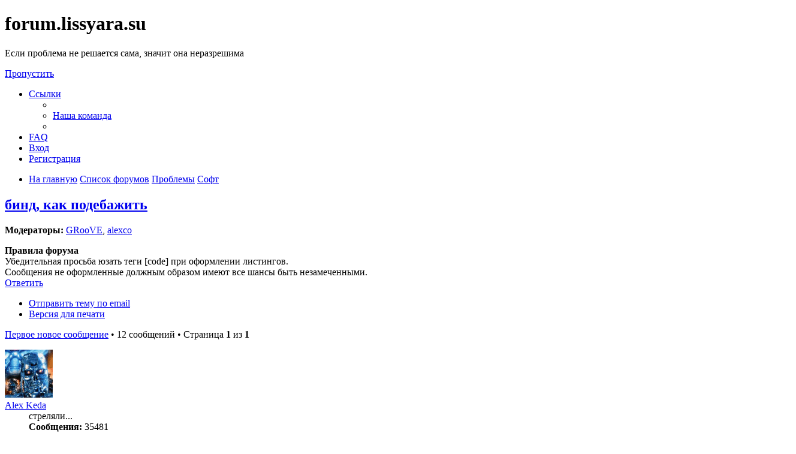

--- FILE ---
content_type: text/html; charset=UTF-8
request_url: https://forum.lissyara.su/soft-f3/bind-kak-podebajit-t31691.html
body_size: 12045
content:
<!DOCTYPE html>
<html dir="ltr" lang="ru">
<head>
<meta charset="utf-8" />
<meta http-equiv="X-UA-Compatible" content="IE=edge">
<meta name="viewport" content="width=device-width, initial-scale=1" />

<title>бинд, как подебажить - forum.lissyara.su</title>


	<link rel="canonical" href="https://forum.lissyara.su/soft-f3/bind-kak-podebajit-t31691.html">

<!--
	phpBB style name: prosilver
	Based on style:   prosilver (this is the default phpBB3 style)
	Original author:  Tom Beddard ( http://www.subBlue.com/ )
	Modified by:
-->

<link href="./../assets/css/font-awesome.min.css?assets_version=37" rel="stylesheet">
<link href="./../styles/prosilver/theme/stylesheet.css?assets_version=37" rel="stylesheet">
<link href="./../styles/prosilver/theme/ru/stylesheet.css?assets_version=37" rel="stylesheet">




<!--[if lte IE 9]>
	<link href="./../styles/prosilver/theme/tweaks.css?assets_version=37" rel="stylesheet">
<![endif]-->

		
<link href="./../ext/boardtools/quickreply/styles/all/theme/quickreply_main.css?assets_version=37" rel="stylesheet" type="text/css" media="screen" />
<link href="./../ext/boardtools/quickreply/styles/all/theme/quickreply.css?assets_version=37" rel="stylesheet" type="text/css" media="screen" />
<link href="./../ext/boardtools/quickreply/vendor/fortawesome/font-awesome/css/font-awesome.min.css" rel="stylesheet" type="text/css" media="screen" />
<link href="./../ext/david63/sitelogo/styles/prosilver/theme/site_logo_common.css?assets_version=37" rel="stylesheet" type="text/css" media="screen" />
<link href="./../ext/vipaka/navbar/styles/all/theme/phpbb.css?assets_version=37" rel="stylesheet" type="text/css" media="screen" />



</head>
<body id="phpbb" class="nojs notouch section-viewtopic/soft-f3/bind-kak-podebajit-t31691.html ltr ">


<div id="wrap" class="wrap">
	<a id="top" class="top-anchor" accesskey="t"></a>
	<div id="page-header">
		<div class="headerbar" role="banner">
					<div class="inner">

			<div id="site-description" class="site-description">
				<a id="logo" class="logo" href="http://www.lissyara.su/" title="На главную"><span class="site_logo"></span></a>
				<h1>forum.lissyara.su</h1>
				<p> Если проблема не решается сама, значит она неразрешима</p>
				<p class="skiplink"><a href="#start_here">Пропустить</a></p>
			</div>

									
			</div>
					</div>
				<div class="navbar" role="navigation">
	<div class="inner">

	<ul id="nav-main" class="nav-main linklist" role="menubar">

		<li id="quick-links" class="quick-links dropdown-container responsive-menu hidden" data-skip-responsive="true">
			<a href="#" class="dropdown-trigger">
				<i class="icon fa-bars fa-fw" aria-hidden="true"></i><span>Ссылки</span>
			</a>
			<div class="dropdown">
				<div class="pointer"><div class="pointer-inner"></div></div>
				<ul class="dropdown-contents" role="menu">
					
					
											<li class="separator"></li>
																			<li>
								<a href="./../memberlist.php?mode=team&amp;sid=01ea46e485c520a9fd096fb7a04ed187" role="menuitem">
									<i class="icon fa-shield fa-fw" aria-hidden="true"></i><span>Наша команда</span>
								</a>
							</li>
																<li class="separator"></li>

									</ul>
			</div>
		</li>

				<li data-skip-responsive="true">
			<a href="/help/faq?sid=01ea46e485c520a9fd096fb7a04ed187" rel="help" title="Часто задаваемые вопросы" role="menuitem">
				<i class="icon fa-question-circle fa-fw" aria-hidden="true"></i><span>FAQ</span>
			</a>
		</li>
						
			<li class="rightside"  data-skip-responsive="true">
			<a href="./../ucp.php?mode=login&amp;sid=01ea46e485c520a9fd096fb7a04ed187" title="Вход" accesskey="x" role="menuitem">
				<i class="icon fa-power-off fa-fw" aria-hidden="true"></i><span>Вход</span>
			</a>
		</li>
					<li class="rightside" data-skip-responsive="true">
				<a href="./../ucp.php?mode=register&amp;sid=01ea46e485c520a9fd096fb7a04ed187" role="menuitem">
					<i class="icon fa-pencil-square-o  fa-fw" aria-hidden="true"></i><span>Регистрация</span>
				</a>
			</li>
						</ul>

	<ul id="nav-breadcrumbs" class="nav-breadcrumbs linklist navlinks" role="menubar">
						<li class="breadcrumbs">
							<span class="crumb"  itemtype="http://data-vocabulary.org/Breadcrumb" itemscope=""><a href="http://www.lissyara.su/" itemprop="url" data-navbar-reference="home"><i class="icon fa-home fa-fw" aria-hidden="true"></i><span itemprop="title">На главную</span></a></span>
										<span class="crumb"  itemtype="http://data-vocabulary.org/Breadcrumb" itemscope=""><a href="./../index.php?sid=01ea46e485c520a9fd096fb7a04ed187" itemprop="url" accesskey="h" data-navbar-reference="index"><span itemprop="title">Список форумов</span></a></span>

											<span class="crumb"  itemtype="http://data-vocabulary.org/Breadcrumb" itemscope="" data-forum-id="22"><a href="./../problemy-f22/?sid=01ea46e485c520a9fd096fb7a04ed187" itemprop="url"><span itemprop="title">Проблемы</span></a></span>
															<span class="crumb"  itemtype="http://data-vocabulary.org/Breadcrumb" itemscope="" data-forum-id="3"><a href="./../soft-f3/?sid=01ea46e485c520a9fd096fb7a04ed187" itemprop="url"><span itemprop="title">Софт</span></a></span>
												</li>
		
			</ul>

	</div>
</div>
	</div>

	  <div id="menu_bar" style="background: ; font-family: ;">
    <ul class="top_menu" id="top_menu_nav">
	
    	    </ul>
  </div>

	<a id="start_here" class="anchor"></a>
	<div id="page-body" class="page-body" role="main">
		
		
<h2 class="topic-title"><a href="./../soft-f3/bind-kak-podebajit-t31691.html?sid=01ea46e485c520a9fd096fb7a04ed187">бинд, как подебажить</a></h2>
<!-- NOTE: remove the style="display: none" when you want to have the forum description on the topic body -->
<div style="display: none !important;">Проблемы с установкой, настройкой и работой системных и сетевых программ.<br /></div>
<p>
	<strong>Модераторы:</strong> <a href="./../memberlist.php?mode=viewprofile&amp;u=10641&amp;sid=01ea46e485c520a9fd096fb7a04ed187" class="username">GRooVE</a>, <a href="./../memberlist.php?mode=viewprofile&amp;u=8321&amp;sid=01ea46e485c520a9fd096fb7a04ed187" class="username">alexco</a>
</p>

	<div class="rules">
		<div class="inner">

					<strong>Правила форума</strong><br />
			Убедительная просьба юзать теги [code] при оформлении листингов.<br>
Сообщения не оформленные должным образом имеют все шансы быть незамеченными.
		
		</div>
	</div>

<div class="action-bar bar-top">
	
			<a href="./../posting.php?mode=reply&amp;f=3&amp;t=31691&amp;sid=01ea46e485c520a9fd096fb7a04ed187" class="button" title="Ответить">
							<span>Ответить</span> <i class="icon fa-reply fa-fw" aria-hidden="true"></i>
					</a>
	
			<div class="dropdown-container dropdown-button-control topic-tools">
		<span title="Управление темой" class="button button-secondary dropdown-trigger dropdown-select">
			<i class="icon fa-wrench fa-fw" aria-hidden="true"></i>
			<span class="caret"><i class="icon fa-sort-down fa-fw" aria-hidden="true"></i></span>
		</span>
		<div class="dropdown">
			<div class="pointer"><div class="pointer-inner"></div></div>
			<ul class="dropdown-contents">
																								<li>
					<a href="./../memberlist.php?mode=email&amp;t=31691&amp;sid=01ea46e485c520a9fd096fb7a04ed187" title="Отправить тему по email">
						<i class="icon fa-envelope-o fa-fw" aria-hidden="true"></i><span>Отправить тему по email</span>
					</a>
				</li>
												<li>
					<a href="../viewtopic.php?f=3&amp;t=31691&amp;sid=01ea46e485c520a9fd096fb7a04ed187&amp;view=print" title="Версия для печати" accesskey="p">
						<i class="icon fa-print fa-fw" aria-hidden="true"></i><span>Версия для печати</span>
					</a>
				</li>
											</ul>
		</div>
	</div>
	
	
			<div class="pagination">
			<a href="#unread" class="mark">Первое новое сообщение</a> &bull; 12 сообщений
							&bull; Страница <strong>1</strong> из <strong>1</strong>
					</div>
		</div>




	<div id="qr_posts">
<div class="post-container">
			<a id="unread" class="anchor"></a>
		<div id="p286196" class="post has-profile bg2 unreadpost">
		<div class="inner">

		<dl class="postprofile" id="profile286196">
			<dt class="has-profile-rank has-avatar">
				<div class="avatar-container">
																<a href="./../memberlist.php?mode=viewprofile&amp;u=2&amp;sid=01ea46e485c520a9fd096fb7a04ed187" class="avatar"><img class="avatar" src="https://forum.lissyara.su/images/avatars/gallery/kino_heroes/admin_pic.gif" width="80" height="80" alt="Аватара пользователя" /></a>														</div>
								<a href="./../memberlist.php?mode=viewprofile&amp;u=2&amp;sid=01ea46e485c520a9fd096fb7a04ed187" class="username">Alex Keda</a>							</dt>

						<dd class="profile-rank">стреляли...</dd>			
		<dd class="profile-posts"><strong>Сообщения:</strong> 35481</dd>		<dd class="profile-joined"><strong>Зарегистрирован:</strong> 2004-10-18 14:25:19</dd>		
		
																					<dd class="profile-custom-field profile-phpbb_location"><strong>Откуда:</strong> Made in USSR</dd>
							
							<dd class="profile-contact">
				<strong>Контактная информация:</strong>
				<div class="dropdown-container dropdown-left">
					<a href="#" class="dropdown-trigger" title="Контактная информация пользователя Alex Keda">
						<i class="icon fa-commenting-o fa-fw icon-lg" aria-hidden="true"></i><span class="sr-only">Контактная информация пользователя Alex Keda</span>
					</a>
					<div class="dropdown">
						<div class="pointer"><div class="pointer-inner"></div></div>
						<div class="dropdown-contents contact-icons">
																																								<div>
																	<a href="https://www.icq.com/people/273616648/" title="ICQ">
										<span class="contact-icon phpbb_icq-icon">ICQ</span>
									</a>
																																																<a href="http://www.lissyara.su/" title="Сайт" class="last-cell">
										<span class="contact-icon phpbb_website-icon">Сайт</span>
									</a>
																	</div>
																					</div>
					</div>
				</div>
			</dd>
				
		</dl>

		<div class="postbody">
						<div id="post_content286196">

						<h3 class="first"><a href="#p286196">бинд, как подебажить</a></h3>

													<ul class="post-buttons">
																										<li>
							<a href="/post/286196/report?sid=01ea46e485c520a9fd096fb7a04ed187" title="Пожаловаться на это сообщение" class="button button-icon-only">
								<i class="icon fa-exclamation fa-fw" aria-hidden="true"></i><span class="sr-only">Пожаловаться на это сообщение</span>
							</a>
						</li>
																										<li>
							<a href="./../posting.php?mode=quote&amp;f=3&amp;p=286196&amp;sid=01ea46e485c520a9fd096fb7a04ed187" title="Ответить с цитатой" class="button button-icon-only">
								<i class="icon fa-quote-left fa-fw" aria-hidden="true"></i><span class="sr-only">Цитата</span>
							</a>
						</li>
														</ul>
							
						<p class="author">
									<a class="unread" href="./../soft-f3/bind-kak-podebajit-t31691.html?sid=01ea46e485c520a9fd096fb7a04ed187#p286196" title="Непрочитанное сообщение">
						<i class="icon fa-file fa-fw icon-red icon-md" aria-hidden="true"></i><span class="sr-only">Непрочитанное сообщение</span>
					</a>
								<span class="responsive-hide"> <strong><a href="./../memberlist.php?mode=viewprofile&amp;u=2&amp;sid=01ea46e485c520a9fd096fb7a04ed187" class="username">Alex Keda</a></strong> &raquo; </span>2011-03-04 22:20:59
			</p>
			
			
			
			<div class="content">собсно, ситуация дурацкая.<br>
имею несколько мастер серверов с идентичными конфигами, и, один слейв<br>
тока зоны разные храняться.<br>
дык, один нормально работает - зону обновляешь, он на слейв шлёт нотифай<br>
остальные - не шлют =(<br>
но в логи, сволочи, честно пишут что послали!<br>
полдня бился пока не разглядел в tcpdump что они вообще никуда не шлют когда зона обновилась =((</div>

			
									
									<div id="sig286196" class="signature">Убей их всех! Бог потом рассортирует...</div>
						</div>

		</div>

				<div class="back2top">
						<a href="#top" class="top" title="Вернуться к началу">
				<i class="icon fa-chevron-circle-up fa-fw icon-gray" aria-hidden="true"></i>
				<span class="sr-only">Вернуться к началу</span>
			</a>
					</div>
		
		</div>
	</div>

	<hr class="divider" />
	<pre id="qr_author_p286196" style="display: none;" data-id="2">Alex Keda</pre>
</div><!-- /.post-container -->


                	<div class="post-container">
		<div id="p386341" class="post has-profile bg1 unreadpost online">
			<div class="inner">
			<span class="corners-top">
				<span>
				</span>
			</span>
			<dl class="postprofile" id="profile0000">
				<dt class="has-profile-rank has-avatar">
					<div class="avatar-container">
						<a href="https://www.host-food.ru/" onclick="window.location.href='https://www.host-food.ru/p/58476/'; return false;" class="avatar"><img class="avatar" src="https://www.host-food.ru/images/host-food-ru-avarar.jpg" alt="Хостинговая компания Host-Food.ru" width="80" height="80"></a>
					</div>
					<strong><a class="username" href="https://www.host-food.ru/" onclick="window.location.href='https://www.host-food.ru/p/58476/'; return false;">Хостинг HostFood.ru</a></strong>
				</dt>
				<dd>&nbsp;</dd>
			</dl>

			<div class="postbody">
				<h3><a href="https://www.host-food.ru/" onclick="window.location.href='https://www.host-food.ru/p/58476/'; return false;">Услуги хостинговой компании Host-Food.ru</a></h3>
				<p class="author"><a href="https://www.host-food.ru/" onclick="window.location.href='https://www.host-food.ru/p/58476/'; return false;"><strong>Хостинг HostFood.ru</strong></a></p>
				<div class="content" style="text-align: left;">
					Тарифы на хостинг в России, от 12 рублей: <a href="https://www.host-food.ru/tariffs/hosting/" onclick="window.location.href='https://www.host-food.ru/p/58476/tariffs/hosting/'; return false;">https://www.host-food.ru/tariffs/hosting/</a><br />
					Тарифы на виртуальные сервера (VPS/VDS/KVM) в РФ, от 189 руб.: <a href="https://www.host-food.ru/tariffs/virtualny-server-vps/" onclick="window.location.href='https://www.host-food.ru/p/58476/tariffs/virtualny-server-vps/'; return false;">https://www.host-food.ru/tariffs/virtualny-server-vps/</a><br />
					Выделенные сервера, Россия, Москва, от 2000 рублей (HP Proliant G5, Intel Xeon E5430 (2.66GHz, Quad-Core, 12Mb), 8Gb RAM, 2x300Gb SAS HDD, P400i, 512Mb, BBU):<br />
					<a href="https://www.host-food.ru/tariffs/vydelennyi-server-ds/" onclick="window.location.href='https://www.host-food.ru/p/58476/tariffs/vydelennyi-server-ds/'; return false;">https://www.host-food.ru/tariffs/vydelennyi-server-ds/</a><br />
					Недорогие домены в популярных зонах: <a href="https://www.host-food.ru/domains/" onclick="window.location.href='https://www.host-food.ru/p/58476/domains/'; return false;">https://www.host-food.ru/domains/</a><br />
				</div>
			</div>

						<div class="back2top">
								<a href="#top" class="top" title="Вернуться к началу">
					<i class="icon fa-chevron-circle-up fa-fw icon-gray" aria-hidden="true"></i>
					<span class="sr-only">Вернуться к началу</span>
				</a>
							</div>

						<span class="corners-bottom"><span></span></span></div>
		</div>
	</div>
	</div>
	<hr class="divider" />
		

	<div class="post-container">
		<div id="p286197" class="post has-profile bg1 unreadpost">
		<div class="inner">

		<dl class="postprofile" id="profile286197">
			<dt class="has-profile-rank no-avatar">
				<div class="avatar-container">
																			</div>
								<strong><span class="username">Гость</span></strong>							</dt>

						<dd class="profile-rank">проходил мимо</dd>			
						
		
						
						
		</dl>

		<div class="postbody">
						<div id="post_content286197">

						<h3 ><a href="#p286197">Re: бинд, как подебажить</a></h3>

													<ul class="post-buttons">
																										<li>
							<a href="/post/286197/report?sid=01ea46e485c520a9fd096fb7a04ed187" title="Пожаловаться на это сообщение" class="button button-icon-only">
								<i class="icon fa-exclamation fa-fw" aria-hidden="true"></i><span class="sr-only">Пожаловаться на это сообщение</span>
							</a>
						</li>
																										<li>
							<a href="./../posting.php?mode=quote&amp;f=3&amp;p=286197&amp;sid=01ea46e485c520a9fd096fb7a04ed187" title="Ответить с цитатой" class="button button-icon-only">
								<i class="icon fa-quote-left fa-fw" aria-hidden="true"></i><span class="sr-only">Цитата</span>
							</a>
						</li>
														</ul>
							
						<p class="author">
									<a class="unread" href="./../soft-f3/bind-kak-podebajit-t31691.html?sid=01ea46e485c520a9fd096fb7a04ed187#p286197" title="Непрочитанное сообщение">
						<i class="icon fa-file fa-fw icon-red icon-md" aria-hidden="true"></i><span class="sr-only">Непрочитанное сообщение</span>
					</a>
								<span class="responsive-hide"> <strong><span class="username">Гость</span></strong> &raquo; </span>2011-03-04 22:26:06
			</p>
			
			
			
			<div class="content">ну осталось только версии биндов сравнить))</div>

			
									
									
						</div>

		</div>

				<div class="back2top">
						<a href="#top" class="top" title="Вернуться к началу">
				<i class="icon fa-chevron-circle-up fa-fw icon-gray" aria-hidden="true"></i>
				<span class="sr-only">Вернуться к началу</span>
			</a>
					</div>
		
		</div>
	</div>

	<hr class="divider" />
	<pre id="qr_author_p286197" style="display: none;" data-id="1">Гость</pre>
</div><!-- /.post-container -->


                	

	<div class="post-container">
		<div id="p286198" class="post has-profile bg2 unreadpost">
		<div class="inner">

		<dl class="postprofile" id="profile286198">
			<dt class="has-profile-rank has-avatar">
				<div class="avatar-container">
																<a href="./../memberlist.php?mode=viewprofile&amp;u=2&amp;sid=01ea46e485c520a9fd096fb7a04ed187" class="avatar"><img class="avatar" src="https://forum.lissyara.su/images/avatars/gallery/kino_heroes/admin_pic.gif" width="80" height="80" alt="Аватара пользователя" /></a>														</div>
								<a href="./../memberlist.php?mode=viewprofile&amp;u=2&amp;sid=01ea46e485c520a9fd096fb7a04ed187" class="username">Alex Keda</a>							</dt>

						<dd class="profile-rank">стреляли...</dd>			
		<dd class="profile-posts"><strong>Сообщения:</strong> 35481</dd>		<dd class="profile-joined"><strong>Зарегистрирован:</strong> 2004-10-18 14:25:19</dd>		
		
																					<dd class="profile-custom-field profile-phpbb_location"><strong>Откуда:</strong> Made in USSR</dd>
							
							<dd class="profile-contact">
				<strong>Контактная информация:</strong>
				<div class="dropdown-container dropdown-left">
					<a href="#" class="dropdown-trigger" title="Контактная информация пользователя Alex Keda">
						<i class="icon fa-commenting-o fa-fw icon-lg" aria-hidden="true"></i><span class="sr-only">Контактная информация пользователя Alex Keda</span>
					</a>
					<div class="dropdown">
						<div class="pointer"><div class="pointer-inner"></div></div>
						<div class="dropdown-contents contact-icons">
																																								<div>
																	<a href="https://www.icq.com/people/273616648/" title="ICQ">
										<span class="contact-icon phpbb_icq-icon">ICQ</span>
									</a>
																																																<a href="http://www.lissyara.su/" title="Сайт" class="last-cell">
										<span class="contact-icon phpbb_website-icon">Сайт</span>
									</a>
																	</div>
																					</div>
					</div>
				</div>
			</dd>
				
		</dl>

		<div class="postbody">
						<div id="post_content286198">

						<h3 ><a href="#p286198">Re: бинд, как подебажить</a></h3>

													<ul class="post-buttons">
																										<li>
							<a href="/post/286198/report?sid=01ea46e485c520a9fd096fb7a04ed187" title="Пожаловаться на это сообщение" class="button button-icon-only">
								<i class="icon fa-exclamation fa-fw" aria-hidden="true"></i><span class="sr-only">Пожаловаться на это сообщение</span>
							</a>
						</li>
																										<li>
							<a href="./../posting.php?mode=quote&amp;f=3&amp;p=286198&amp;sid=01ea46e485c520a9fd096fb7a04ed187" title="Ответить с цитатой" class="button button-icon-only">
								<i class="icon fa-quote-left fa-fw" aria-hidden="true"></i><span class="sr-only">Цитата</span>
							</a>
						</li>
														</ul>
							
						<p class="author">
									<a class="unread" href="./../soft-f3/bind-kak-podebajit-t31691.html?sid=01ea46e485c520a9fd096fb7a04ed187#p286198" title="Непрочитанное сообщение">
						<i class="icon fa-file fa-fw icon-red icon-md" aria-hidden="true"></i><span class="sr-only">Непрочитанное сообщение</span>
					</a>
								<span class="responsive-hide"> <strong><a href="./../memberlist.php?mode=viewprofile&amp;u=2&amp;sid=01ea46e485c520a9fd096fb7a04ed187" class="username">Alex Keda</a></strong> &raquo; </span>2011-03-04 22:41:27
			</p>
			
			
			
			<div class="content">из системы выросли <img class="smilies" src="./../images/smilies/smile.gif" width="20" height="24" alt="=)" title="Smile"><br>
и разные есть, и одинаковые есть...<br>
там везде фря 8.1-rc2, 8.1, 8.2-rc2, 8.2<br>
работает на одном из 8.1</div>

			
									
									<div id="sig286198" class="signature">Убей их всех! Бог потом рассортирует...</div>
						</div>

		</div>

				<div class="back2top">
						<a href="#top" class="top" title="Вернуться к началу">
				<i class="icon fa-chevron-circle-up fa-fw icon-gray" aria-hidden="true"></i>
				<span class="sr-only">Вернуться к началу</span>
			</a>
					</div>
		
		</div>
	</div>

	<hr class="divider" />
	<pre id="qr_author_p286198" style="display: none;" data-id="2">Alex Keda</pre>
</div><!-- /.post-container -->


                	

	<div class="post-container">
		<div id="p286201" class="post has-profile bg1 unreadpost">
		<div class="inner">

		<dl class="postprofile" id="profile286201">
			<dt class="has-profile-rank has-avatar">
				<div class="avatar-container">
																<a href="./../memberlist.php?mode=viewprofile&amp;u=2&amp;sid=01ea46e485c520a9fd096fb7a04ed187" class="avatar"><img class="avatar" src="https://forum.lissyara.su/images/avatars/gallery/kino_heroes/admin_pic.gif" width="80" height="80" alt="Аватара пользователя" /></a>														</div>
								<a href="./../memberlist.php?mode=viewprofile&amp;u=2&amp;sid=01ea46e485c520a9fd096fb7a04ed187" class="username">Alex Keda</a>							</dt>

						<dd class="profile-rank">стреляли...</dd>			
		<dd class="profile-posts"><strong>Сообщения:</strong> 35481</dd>		<dd class="profile-joined"><strong>Зарегистрирован:</strong> 2004-10-18 14:25:19</dd>		
		
																					<dd class="profile-custom-field profile-phpbb_location"><strong>Откуда:</strong> Made in USSR</dd>
							
							<dd class="profile-contact">
				<strong>Контактная информация:</strong>
				<div class="dropdown-container dropdown-left">
					<a href="#" class="dropdown-trigger" title="Контактная информация пользователя Alex Keda">
						<i class="icon fa-commenting-o fa-fw icon-lg" aria-hidden="true"></i><span class="sr-only">Контактная информация пользователя Alex Keda</span>
					</a>
					<div class="dropdown">
						<div class="pointer"><div class="pointer-inner"></div></div>
						<div class="dropdown-contents contact-icons">
																																								<div>
																	<a href="https://www.icq.com/people/273616648/" title="ICQ">
										<span class="contact-icon phpbb_icq-icon">ICQ</span>
									</a>
																																																<a href="http://www.lissyara.su/" title="Сайт" class="last-cell">
										<span class="contact-icon phpbb_website-icon">Сайт</span>
									</a>
																	</div>
																					</div>
					</div>
				</div>
			</dd>
				
		</dl>

		<div class="postbody">
						<div id="post_content286201">

						<h3 ><a href="#p286201">Re: бинд, как подебажить</a></h3>

													<ul class="post-buttons">
																										<li>
							<a href="/post/286201/report?sid=01ea46e485c520a9fd096fb7a04ed187" title="Пожаловаться на это сообщение" class="button button-icon-only">
								<i class="icon fa-exclamation fa-fw" aria-hidden="true"></i><span class="sr-only">Пожаловаться на это сообщение</span>
							</a>
						</li>
																										<li>
							<a href="./../posting.php?mode=quote&amp;f=3&amp;p=286201&amp;sid=01ea46e485c520a9fd096fb7a04ed187" title="Ответить с цитатой" class="button button-icon-only">
								<i class="icon fa-quote-left fa-fw" aria-hidden="true"></i><span class="sr-only">Цитата</span>
							</a>
						</li>
														</ul>
							
						<p class="author">
									<a class="unread" href="./../soft-f3/bind-kak-podebajit-t31691.html?sid=01ea46e485c520a9fd096fb7a04ed187#p286201" title="Непрочитанное сообщение">
						<i class="icon fa-file fa-fw icon-red icon-md" aria-hidden="true"></i><span class="sr-only">Непрочитанное сообщение</span>
					</a>
								<span class="responsive-hide"> <strong><a href="./../memberlist.php?mode=viewprofile&amp;u=2&amp;sid=01ea46e485c520a9fd096fb7a04ed187" class="username">Alex Keda</a></strong> &raquo; </span>2011-03-04 23:35:25
			</p>
			
			
			
			<div class="content">решено<br>
корень проблемы тут - <a href="http://forum.lissyara.su/viewtopic.php?f=3&amp;t=29098" class="postlink">http://forum.lissyara.su/viewtopic.php?f=3&amp;t=29098</a><br>
единственный на котором работало был держателем зоны где прописаны сами DNS сервера<br>
<br>
придётся отказаться от этого поделия, или на досуге ещё попилить.</div>

			
									
									<div id="sig286201" class="signature">Убей их всех! Бог потом рассортирует...</div>
						</div>

		</div>

				<div class="back2top">
						<a href="#top" class="top" title="Вернуться к началу">
				<i class="icon fa-chevron-circle-up fa-fw icon-gray" aria-hidden="true"></i>
				<span class="sr-only">Вернуться к началу</span>
			</a>
					</div>
		
		</div>
	</div>

	<hr class="divider" />
	<pre id="qr_author_p286201" style="display: none;" data-id="2">Alex Keda</pre>
</div><!-- /.post-container -->


                	

	<div class="post-container">
		<div id="p321604" class="post has-profile bg2 unreadpost">
		<div class="inner">

		<dl class="postprofile" id="profile321604">
			<dt class="has-profile-rank has-avatar">
				<div class="avatar-container">
																<a href="./../memberlist.php?mode=viewprofile&amp;u=19924&amp;sid=01ea46e485c520a9fd096fb7a04ed187" class="avatar"><img class="avatar" src="./../download/file.php?avatar=19924_1302861765.jpg" width="100" height="100" alt="Аватара пользователя" /></a>														</div>
								<a href="./../memberlist.php?mode=viewprofile&amp;u=19924&amp;sid=01ea46e485c520a9fd096fb7a04ed187" class="username">whitediver</a>							</dt>

						<dd class="profile-rank">рядовой</dd>			
		<dd class="profile-posts"><strong>Сообщения:</strong> 35</dd>		<dd class="profile-joined"><strong>Зарегистрирован:</strong> 2010-04-06 22:47:24</dd>		
		
						
						
		</dl>

		<div class="postbody">
						<div id="post_content321604">

						<h3 ><a href="#p321604">Re: бинд, как подебажить</a></h3>

													<ul class="post-buttons">
																										<li>
							<a href="/post/321604/report?sid=01ea46e485c520a9fd096fb7a04ed187" title="Пожаловаться на это сообщение" class="button button-icon-only">
								<i class="icon fa-exclamation fa-fw" aria-hidden="true"></i><span class="sr-only">Пожаловаться на это сообщение</span>
							</a>
						</li>
																										<li>
							<a href="./../posting.php?mode=quote&amp;f=3&amp;p=321604&amp;sid=01ea46e485c520a9fd096fb7a04ed187" title="Ответить с цитатой" class="button button-icon-only">
								<i class="icon fa-quote-left fa-fw" aria-hidden="true"></i><span class="sr-only">Цитата</span>
							</a>
						</li>
														</ul>
							
						<p class="author">
									<a class="unread" href="./../soft-f3/bind-kak-podebajit-t31691.html?sid=01ea46e485c520a9fd096fb7a04ed187#p321604" title="Непрочитанное сообщение">
						<i class="icon fa-file fa-fw icon-red icon-md" aria-hidden="true"></i><span class="sr-only">Непрочитанное сообщение</span>
					</a>
								<span class="responsive-hide"> <strong><a href="./../memberlist.php?mode=viewprofile&amp;u=19924&amp;sid=01ea46e485c520a9fd096fb7a04ed187" class="username">whitediver</a></strong> &raquo; </span>2012-02-24 14:49:10
			</p>
			
			
			
			<div class="content">В данный момент у меня один master DNS и два slave, но при падении инета на master DNS вся информация о домене тут же теряется.<br>
Вопорс, что делать?<br>
Второй вопорс: можно ли настроить два master DNS на разных хостах и если да, то как?<br>
<br>
ЗЫ: Что за циклическая рекурсия такая ^^'</div>

			
									
									<div id="sig321604" class="signature"><a href="http://justamovie.ru" class="postlink"><strong class="text-strong"><span style="color:#FF4000">ПРОСТОФИЛЬМ!</span></strong></a></div>
						</div>

		</div>

				<div class="back2top">
						<a href="#top" class="top" title="Вернуться к началу">
				<i class="icon fa-chevron-circle-up fa-fw icon-gray" aria-hidden="true"></i>
				<span class="sr-only">Вернуться к началу</span>
			</a>
					</div>
		
		</div>
	</div>

	<hr class="divider" />
	<pre id="qr_author_p321604" style="display: none;" data-id="19924">whitediver</pre>
</div><!-- /.post-container -->


                	

	<div class="post-container">
		<div id="p321610" class="post has-profile bg1 unreadpost">
		<div class="inner">

		<dl class="postprofile" id="profile321610">
			<dt class="has-profile-rank has-avatar">
				<div class="avatar-container">
																<a href="./../memberlist.php?mode=viewprofile&amp;u=18917&amp;sid=01ea46e485c520a9fd096fb7a04ed187" class="avatar"><img class="avatar" src="./../download/file.php?avatar=18917_1407740729.png" width="98" height="100" alt="Аватара пользователя" /></a>														</div>
								<a href="./../memberlist.php?mode=viewprofile&amp;u=18917&amp;sid=01ea46e485c520a9fd096fb7a04ed187" class="username">dmtr</a>							</dt>

						<dd class="profile-rank">ст. прапорщик</dd>			
		<dd class="profile-posts"><strong>Сообщения:</strong> 545</dd>		<dd class="profile-joined"><strong>Зарегистрирован:</strong> 2009-11-06 22:01:34</dd>		
		
											<dd class="profile-custom-field profile-phpbb_location"><strong>Откуда:</strong> с Ростова</dd>
							
						
		</dl>

		<div class="postbody">
						<div id="post_content321610">

						<h3 ><a href="#p321610">Re: бинд, как подебажить</a></h3>

													<ul class="post-buttons">
																										<li>
							<a href="/post/321610/report?sid=01ea46e485c520a9fd096fb7a04ed187" title="Пожаловаться на это сообщение" class="button button-icon-only">
								<i class="icon fa-exclamation fa-fw" aria-hidden="true"></i><span class="sr-only">Пожаловаться на это сообщение</span>
							</a>
						</li>
																										<li>
							<a href="./../posting.php?mode=quote&amp;f=3&amp;p=321610&amp;sid=01ea46e485c520a9fd096fb7a04ed187" title="Ответить с цитатой" class="button button-icon-only">
								<i class="icon fa-quote-left fa-fw" aria-hidden="true"></i><span class="sr-only">Цитата</span>
							</a>
						</li>
														</ul>
							
						<p class="author">
									<a class="unread" href="./../soft-f3/bind-kak-podebajit-t31691.html?sid=01ea46e485c520a9fd096fb7a04ed187#p321610" title="Непрочитанное сообщение">
						<i class="icon fa-file fa-fw icon-red icon-md" aria-hidden="true"></i><span class="sr-only">Непрочитанное сообщение</span>
					</a>
								<span class="responsive-hide"> <strong><a href="./../memberlist.php?mode=viewprofile&amp;u=18917&amp;sid=01ea46e485c520a9fd096fb7a04ed187" class="username">dmtr</a></strong> &raquo; </span>2012-02-24 17:03:25
			</p>
			
			
			
			<div class="content"><blockquote><div><cite>whitediver писал(а):</cite>при падении инета на master DNS вся информация о домене тут же теряется.Вопорс, что делать?</div></blockquote> а что там с <strong class="text-strong">Expire</strong>?
<blockquote><div><cite>whitediver писал(а):</cite>Второй вопорс: можно ли настроить два master DNS на разных хостах и если да, то как?</div></blockquote>наверное так же как и один? просто изменения на каждом вносить надо будет поотдельности?</div>

			
									
									<div id="sig321610" class="signature"><span style="color:#BFBFBF">This game has no name. It will never be the same.</span></div>
						</div>

		</div>

				<div class="back2top">
						<a href="#top" class="top" title="Вернуться к началу">
				<i class="icon fa-chevron-circle-up fa-fw icon-gray" aria-hidden="true"></i>
				<span class="sr-only">Вернуться к началу</span>
			</a>
					</div>
		
		</div>
	</div>

	<hr class="divider" />
	<pre id="qr_author_p321610" style="display: none;" data-id="18917">dmtr</pre>
</div><!-- /.post-container -->


                	

	<div class="post-container">
		<div id="p321612" class="post has-profile bg2 unreadpost">
		<div class="inner">

		<dl class="postprofile" id="profile321612">
			<dt class="has-profile-rank has-avatar">
				<div class="avatar-container">
																<a href="./../memberlist.php?mode=viewprofile&amp;u=19924&amp;sid=01ea46e485c520a9fd096fb7a04ed187" class="avatar"><img class="avatar" src="./../download/file.php?avatar=19924_1302861765.jpg" width="100" height="100" alt="Аватара пользователя" /></a>														</div>
								<a href="./../memberlist.php?mode=viewprofile&amp;u=19924&amp;sid=01ea46e485c520a9fd096fb7a04ed187" class="username">whitediver</a>							</dt>

						<dd class="profile-rank">рядовой</dd>			
		<dd class="profile-posts"><strong>Сообщения:</strong> 35</dd>		<dd class="profile-joined"><strong>Зарегистрирован:</strong> 2010-04-06 22:47:24</dd>		
		
						
						
		</dl>

		<div class="postbody">
						<div id="post_content321612">

						<h3 ><a href="#p321612">Re: бинд, как подебажить</a></h3>

													<ul class="post-buttons">
																										<li>
							<a href="/post/321612/report?sid=01ea46e485c520a9fd096fb7a04ed187" title="Пожаловаться на это сообщение" class="button button-icon-only">
								<i class="icon fa-exclamation fa-fw" aria-hidden="true"></i><span class="sr-only">Пожаловаться на это сообщение</span>
							</a>
						</li>
																										<li>
							<a href="./../posting.php?mode=quote&amp;f=3&amp;p=321612&amp;sid=01ea46e485c520a9fd096fb7a04ed187" title="Ответить с цитатой" class="button button-icon-only">
								<i class="icon fa-quote-left fa-fw" aria-hidden="true"></i><span class="sr-only">Цитата</span>
							</a>
						</li>
														</ul>
							
						<p class="author">
									<a class="unread" href="./../soft-f3/bind-kak-podebajit-t31691.html?sid=01ea46e485c520a9fd096fb7a04ed187#p321612" title="Непрочитанное сообщение">
						<i class="icon fa-file fa-fw icon-red icon-md" aria-hidden="true"></i><span class="sr-only">Непрочитанное сообщение</span>
					</a>
								<span class="responsive-hide"> <strong><a href="./../memberlist.php?mode=viewprofile&amp;u=19924&amp;sid=01ea46e485c520a9fd096fb7a04ed187" class="username">whitediver</a></strong> &raquo; </span>2012-02-24 17:54:31
			</p>
			
			
			
			<div class="content">конфиг на master DNS
<div class="codebox"><p>Код: <a href="#" onclick="selectCode(this); return false;">Выделить всё</a></p><pre><code>zone "uba.ru" {
  type master;
  file "public/uba.ru";
  allow-transfer { 178.250.241.121; 217.174.172.177; };
};
</code></pre></div>
конфиг для slave (но он отказался тянуть зону О_о)
<div class="codebox"><p>Код: <a href="#" onclick="selectCode(this); return false;">Выделить всё</a></p><pre><code>zone "uba.ru" {
        type slave;
        masters { 94.24.246.126; };
        file "/etc/namedb/slave/uba.ru";
};
</code></pre></div>

<div class="codebox"><p>Код: <a href="#" onclick="selectCode(this); return false;">Выделить всё</a></p><pre><code>$TTL    3600
@               IN      SOA     ns.uba.ru. wds.uba.ru. (
                        2012022406      ; Serial
                        28800           ; Refresh
                        7200            ; Retry
                        604800          ; Expire
                        86400)          ; Default TTL
@               IN      NS      ns.uba.ru.
@               IN      NS      ns3.uba.ru.
@               MX      10 ASPMX.L.GOOGLE.COM.
@               MX      20 ALT1.ASPMX.L.GOOGLE.COM.
@               MX      20 ALT2.ASPMX.L.GOOGLE.COM.
@               MX      30 ASPMX2.GOOGLEMAIL.COM.
@               MX      30 ASPMX3.GOOGLEMAIL.COM.
@               MX      30 ASPMX4.GOOGLEMAIL.COM.
@               MX      30 ASPMX5.GOOGLEMAIL.COM.
@               IN      A       81.176.226.80
www             IN      A       81.176.226.80
mail            IN      CNAME   ghs.google.com.
ns              IN      A       94.24.246.126
ns3             IN      A       178.250.241.121
crmserver       IN      A       94.24.246.126
ubachat         IN      A       94.24.246.126
ichat           IN      A       94.24.246.126
uba.ru. IN      TXT      "v=spf1 ip4:178.250.241.121 a mx ~all" ;&lt; --- Кстати это чё за шняга?
</code></pre></div></div>

			
									
									<div id="sig321612" class="signature"><a href="http://justamovie.ru" class="postlink"><strong class="text-strong"><span style="color:#FF4000">ПРОСТОФИЛЬМ!</span></strong></a></div>
						</div>

		</div>

				<div class="back2top">
						<a href="#top" class="top" title="Вернуться к началу">
				<i class="icon fa-chevron-circle-up fa-fw icon-gray" aria-hidden="true"></i>
				<span class="sr-only">Вернуться к началу</span>
			</a>
					</div>
		
		</div>
	</div>

	<hr class="divider" />
	<pre id="qr_author_p321612" style="display: none;" data-id="19924">whitediver</pre>
</div><!-- /.post-container -->


                	

	<div class="post-container">
		<div id="p321617" class="post has-profile bg1 unreadpost">
		<div class="inner">

		<dl class="postprofile" id="profile321617">
			<dt class="has-profile-rank has-avatar">
				<div class="avatar-container">
																<a href="./../memberlist.php?mode=viewprofile&amp;u=19924&amp;sid=01ea46e485c520a9fd096fb7a04ed187" class="avatar"><img class="avatar" src="./../download/file.php?avatar=19924_1302861765.jpg" width="100" height="100" alt="Аватара пользователя" /></a>														</div>
								<a href="./../memberlist.php?mode=viewprofile&amp;u=19924&amp;sid=01ea46e485c520a9fd096fb7a04ed187" class="username">whitediver</a>							</dt>

						<dd class="profile-rank">рядовой</dd>			
		<dd class="profile-posts"><strong>Сообщения:</strong> 35</dd>		<dd class="profile-joined"><strong>Зарегистрирован:</strong> 2010-04-06 22:47:24</dd>		
		
						
						
		</dl>

		<div class="postbody">
						<div id="post_content321617">

						<h3 ><a href="#p321617">Re: бинд, как подебажить</a></h3>

													<ul class="post-buttons">
																										<li>
							<a href="/post/321617/report?sid=01ea46e485c520a9fd096fb7a04ed187" title="Пожаловаться на это сообщение" class="button button-icon-only">
								<i class="icon fa-exclamation fa-fw" aria-hidden="true"></i><span class="sr-only">Пожаловаться на это сообщение</span>
							</a>
						</li>
																										<li>
							<a href="./../posting.php?mode=quote&amp;f=3&amp;p=321617&amp;sid=01ea46e485c520a9fd096fb7a04ed187" title="Ответить с цитатой" class="button button-icon-only">
								<i class="icon fa-quote-left fa-fw" aria-hidden="true"></i><span class="sr-only">Цитата</span>
							</a>
						</li>
														</ul>
							
						<p class="author">
									<a class="unread" href="./../soft-f3/bind-kak-podebajit-t31691.html?sid=01ea46e485c520a9fd096fb7a04ed187#p321617" title="Непрочитанное сообщение">
						<i class="icon fa-file fa-fw icon-red icon-md" aria-hidden="true"></i><span class="sr-only">Непрочитанное сообщение</span>
					</a>
								<span class="responsive-hide"> <strong><a href="./../memberlist.php?mode=viewprofile&amp;u=19924&amp;sid=01ea46e485c520a9fd096fb7a04ed187" class="username">whitediver</a></strong> &raquo; </span>2012-02-24 18:33:55
			</p>
			
			
			
			<div class="content">slave не может забрать зону почему-то.
<div class="codebox"><p>Код: <a href="#" onclick="selectCode(this); return false;">Выделить всё</a></p><pre><code>Feb 24 21:27:06 justamovie named[83200]: transfer of 'uba.ru/IN' from 94.24.246.126#53: failed to connect: timed out
Feb 24 21:27:06 justamovie named[83200]: transfer of 'uba.ru/IN' from 94.24.246.126#53: Transfer completed: 0 messages, 0 records, 0 bytes, 75.367 secs (0 bytes/sec)</code></pre></div></div>

			
									
									<div id="sig321617" class="signature"><a href="http://justamovie.ru" class="postlink"><strong class="text-strong"><span style="color:#FF4000">ПРОСТОФИЛЬМ!</span></strong></a></div>
						</div>

		</div>

				<div class="back2top">
						<a href="#top" class="top" title="Вернуться к началу">
				<i class="icon fa-chevron-circle-up fa-fw icon-gray" aria-hidden="true"></i>
				<span class="sr-only">Вернуться к началу</span>
			</a>
					</div>
		
		</div>
	</div>

	<hr class="divider" />
	<pre id="qr_author_p321617" style="display: none;" data-id="19924">whitediver</pre>
</div><!-- /.post-container -->


                	

	<div class="post-container">
		<div id="p321630" class="post has-profile bg2 unreadpost">
		<div class="inner">

		<dl class="postprofile" id="profile321630">
			<dt class="has-profile-rank no-avatar">
				<div class="avatar-container">
																			</div>
								<a href="./../memberlist.php?mode=viewprofile&amp;u=19522&amp;sid=01ea46e485c520a9fd096fb7a04ed187" class="username">FiL</a>							</dt>

						<dd class="profile-rank">ст. лейтенант</dd>			
		<dd class="profile-posts"><strong>Сообщения:</strong> 1376</dd>		<dd class="profile-joined"><strong>Зарегистрирован:</strong> 2010-02-05 0:21:40</dd>		
		
						
						
		</dl>

		<div class="postbody">
						<div id="post_content321630">

						<h3 ><a href="#p321630">Re: бинд, как подебажить</a></h3>

													<ul class="post-buttons">
																										<li>
							<a href="/post/321630/report?sid=01ea46e485c520a9fd096fb7a04ed187" title="Пожаловаться на это сообщение" class="button button-icon-only">
								<i class="icon fa-exclamation fa-fw" aria-hidden="true"></i><span class="sr-only">Пожаловаться на это сообщение</span>
							</a>
						</li>
																										<li>
							<a href="./../posting.php?mode=quote&amp;f=3&amp;p=321630&amp;sid=01ea46e485c520a9fd096fb7a04ed187" title="Ответить с цитатой" class="button button-icon-only">
								<i class="icon fa-quote-left fa-fw" aria-hidden="true"></i><span class="sr-only">Цитата</span>
							</a>
						</li>
														</ul>
							
						<p class="author">
									<a class="unread" href="./../soft-f3/bind-kak-podebajit-t31691.html?sid=01ea46e485c520a9fd096fb7a04ed187#p321630" title="Непрочитанное сообщение">
						<i class="icon fa-file fa-fw icon-red icon-md" aria-hidden="true"></i><span class="sr-only">Непрочитанное сообщение</span>
					</a>
								<span class="responsive-hide"> <strong><a href="./../memberlist.php?mode=viewprofile&amp;u=19522&amp;sid=01ea46e485c520a9fd096fb7a04ed187" class="username">FiL</a></strong> &raquo; </span>2012-02-24 21:11:23
			</p>
			
			
			
			<div class="content">фаервол на мастере?</div>

			
									
									
						</div>

		</div>

				<div class="back2top">
						<a href="#top" class="top" title="Вернуться к началу">
				<i class="icon fa-chevron-circle-up fa-fw icon-gray" aria-hidden="true"></i>
				<span class="sr-only">Вернуться к началу</span>
			</a>
					</div>
		
		</div>
	</div>

	<hr class="divider" />
	<pre id="qr_author_p321630" style="display: none;" data-id="19522">FiL</pre>
</div><!-- /.post-container -->


                	

	<div class="post-container">
		<div id="p321636" class="post has-profile bg1 unreadpost">
		<div class="inner">

		<dl class="postprofile" id="profile321636">
			<dt class="has-profile-rank has-avatar">
				<div class="avatar-container">
																<a href="./../memberlist.php?mode=viewprofile&amp;u=19924&amp;sid=01ea46e485c520a9fd096fb7a04ed187" class="avatar"><img class="avatar" src="./../download/file.php?avatar=19924_1302861765.jpg" width="100" height="100" alt="Аватара пользователя" /></a>														</div>
								<a href="./../memberlist.php?mode=viewprofile&amp;u=19924&amp;sid=01ea46e485c520a9fd096fb7a04ed187" class="username">whitediver</a>							</dt>

						<dd class="profile-rank">рядовой</dd>			
		<dd class="profile-posts"><strong>Сообщения:</strong> 35</dd>		<dd class="profile-joined"><strong>Зарегистрирован:</strong> 2010-04-06 22:47:24</dd>		
		
						
						
		</dl>

		<div class="postbody">
						<div id="post_content321636">

						<h3 ><a href="#p321636">Re: бинд, как подебажить</a></h3>

													<ul class="post-buttons">
																										<li>
							<a href="/post/321636/report?sid=01ea46e485c520a9fd096fb7a04ed187" title="Пожаловаться на это сообщение" class="button button-icon-only">
								<i class="icon fa-exclamation fa-fw" aria-hidden="true"></i><span class="sr-only">Пожаловаться на это сообщение</span>
							</a>
						</li>
																										<li>
							<a href="./../posting.php?mode=quote&amp;f=3&amp;p=321636&amp;sid=01ea46e485c520a9fd096fb7a04ed187" title="Ответить с цитатой" class="button button-icon-only">
								<i class="icon fa-quote-left fa-fw" aria-hidden="true"></i><span class="sr-only">Цитата</span>
							</a>
						</li>
														</ul>
							
						<p class="author">
									<a class="unread" href="./../soft-f3/bind-kak-podebajit-t31691.html?sid=01ea46e485c520a9fd096fb7a04ed187#p321636" title="Непрочитанное сообщение">
						<i class="icon fa-file fa-fw icon-red icon-md" aria-hidden="true"></i><span class="sr-only">Непрочитанное сообщение</span>
					</a>
								<span class="responsive-hide"> <strong><a href="./../memberlist.php?mode=viewprofile&amp;u=19924&amp;sid=01ea46e485c520a9fd096fb7a04ed187" class="username">whitediver</a></strong> &raquo; </span>2012-02-24 21:38:09
			</p>
			
			
			
			<div class="content">Если <strong class="text-strong">dig @94.24.246.126 uba.ru</strong> отрабатывает нормально, это достаточный признак того что с фаерволлом всё ок?</div>

			
									
									<div id="sig321636" class="signature"><a href="http://justamovie.ru" class="postlink"><strong class="text-strong"><span style="color:#FF4000">ПРОСТОФИЛЬМ!</span></strong></a></div>
						</div>

		</div>

				<div class="back2top">
						<a href="#top" class="top" title="Вернуться к началу">
				<i class="icon fa-chevron-circle-up fa-fw icon-gray" aria-hidden="true"></i>
				<span class="sr-only">Вернуться к началу</span>
			</a>
					</div>
		
		</div>
	</div>

	<hr class="divider" />
	<pre id="qr_author_p321636" style="display: none;" data-id="19924">whitediver</pre>
</div><!-- /.post-container -->


                	

	<div class="post-container">
		<div id="p321646" class="post has-profile bg2 unreadpost">
		<div class="inner">

		<dl class="postprofile" id="profile321646">
			<dt class="has-profile-rank no-avatar">
				<div class="avatar-container">
																			</div>
								<a href="./../memberlist.php?mode=viewprofile&amp;u=19522&amp;sid=01ea46e485c520a9fd096fb7a04ed187" class="username">FiL</a>							</dt>

						<dd class="profile-rank">ст. лейтенант</dd>			
		<dd class="profile-posts"><strong>Сообщения:</strong> 1376</dd>		<dd class="profile-joined"><strong>Зарегистрирован:</strong> 2010-02-05 0:21:40</dd>		
		
						
						
		</dl>

		<div class="postbody">
						<div id="post_content321646">

						<h3 ><a href="#p321646">Re: бинд, как подебажить</a></h3>

													<ul class="post-buttons">
																										<li>
							<a href="/post/321646/report?sid=01ea46e485c520a9fd096fb7a04ed187" title="Пожаловаться на это сообщение" class="button button-icon-only">
								<i class="icon fa-exclamation fa-fw" aria-hidden="true"></i><span class="sr-only">Пожаловаться на это сообщение</span>
							</a>
						</li>
																										<li>
							<a href="./../posting.php?mode=quote&amp;f=3&amp;p=321646&amp;sid=01ea46e485c520a9fd096fb7a04ed187" title="Ответить с цитатой" class="button button-icon-only">
								<i class="icon fa-quote-left fa-fw" aria-hidden="true"></i><span class="sr-only">Цитата</span>
							</a>
						</li>
														</ul>
							
						<p class="author">
									<a class="unread" href="./../soft-f3/bind-kak-podebajit-t31691.html?sid=01ea46e485c520a9fd096fb7a04ed187#p321646" title="Непрочитанное сообщение">
						<i class="icon fa-file fa-fw icon-red icon-md" aria-hidden="true"></i><span class="sr-only">Непрочитанное сообщение</span>
					</a>
								<span class="responsive-hide"> <strong><a href="./../memberlist.php?mode=viewprofile&amp;u=19522&amp;sid=01ea46e485c520a9fd096fb7a04ed187" class="username">FiL</a></strong> &raquo; </span>2012-02-24 23:03:02
			</p>
			
			
			
			<div class="content"><blockquote><div><cite>whitediver писал(а):</cite>Если <strong class="text-strong">dig @94.24.246.126 uba.ru</strong> отрабатывает нормально, это достаточный признак того что с фаерволлом всё ок?</div></blockquote>
нет. dig работает под udp, а трансфер идет по tcp.</div>

			
									
									
						</div>

		</div>

				<div class="back2top">
						<a href="#top" class="top" title="Вернуться к началу">
				<i class="icon fa-chevron-circle-up fa-fw icon-gray" aria-hidden="true"></i>
				<span class="sr-only">Вернуться к началу</span>
			</a>
					</div>
		
		</div>
	</div>

	<hr class="divider" />
	<pre id="qr_author_p321646" style="display: none;" data-id="19522">FiL</pre>
</div><!-- /.post-container -->


                	

	<div class="post-container">
		<div id="p321648" class="post has-profile bg1 unreadpost">
		<div class="inner">

		<dl class="postprofile" id="profile321648">
			<dt class="has-profile-rank has-avatar">
				<div class="avatar-container">
																<a href="./../memberlist.php?mode=viewprofile&amp;u=19924&amp;sid=01ea46e485c520a9fd096fb7a04ed187" class="avatar"><img class="avatar" src="./../download/file.php?avatar=19924_1302861765.jpg" width="100" height="100" alt="Аватара пользователя" /></a>														</div>
								<a href="./../memberlist.php?mode=viewprofile&amp;u=19924&amp;sid=01ea46e485c520a9fd096fb7a04ed187" class="username">whitediver</a>							</dt>

						<dd class="profile-rank">рядовой</dd>			
		<dd class="profile-posts"><strong>Сообщения:</strong> 35</dd>		<dd class="profile-joined"><strong>Зарегистрирован:</strong> 2010-04-06 22:47:24</dd>		
		
						
						
		</dl>

		<div class="postbody">
						<div id="post_content321648">

						<h3 ><a href="#p321648">Re: бинд, как подебажить</a></h3>

													<ul class="post-buttons">
																										<li>
							<a href="/post/321648/report?sid=01ea46e485c520a9fd096fb7a04ed187" title="Пожаловаться на это сообщение" class="button button-icon-only">
								<i class="icon fa-exclamation fa-fw" aria-hidden="true"></i><span class="sr-only">Пожаловаться на это сообщение</span>
							</a>
						</li>
																										<li>
							<a href="./../posting.php?mode=quote&amp;f=3&amp;p=321648&amp;sid=01ea46e485c520a9fd096fb7a04ed187" title="Ответить с цитатой" class="button button-icon-only">
								<i class="icon fa-quote-left fa-fw" aria-hidden="true"></i><span class="sr-only">Цитата</span>
							</a>
						</li>
														</ul>
							
						<p class="author">
									<a class="unread" href="./../soft-f3/bind-kak-podebajit-t31691.html?sid=01ea46e485c520a9fd096fb7a04ed187#p321648" title="Непрочитанное сообщение">
						<i class="icon fa-file fa-fw icon-red icon-md" aria-hidden="true"></i><span class="sr-only">Непрочитанное сообщение</span>
					</a>
								<span class="responsive-hide"> <strong><a href="./../memberlist.php?mode=viewprofile&amp;u=19924&amp;sid=01ea46e485c520a9fd096fb7a04ed187" class="username">whitediver</a></strong> &raquo; </span>2012-02-24 23:29:05
			</p>
			
			
			
			<div class="content"><blockquote><div><cite>FiL писал(а):</cite><blockquote><div><cite>whitediver писал(а):</cite>Если <strong class="text-strong">dig @94.24.246.126 uba.ru</strong> отрабатывает нормально, это достаточный признак того что с фаерволлом всё ок?</div></blockquote>
нет. dig работает под udp, а трансфер идет по tcp.</div></blockquote>
Семёёёёён, семёныч!!!  <img class="smilies" src="./../images/smilies/ll.gif" width="31" height="26" alt=":st:" title="Stena"> <br>
<br>
Спасибо!  <img class="smilies" src="./../images/smilies/crazy.gif" width="20" height="27" alt=":crazy:" title="Crazy"></div>

			
									
									<div id="sig321648" class="signature"><a href="http://justamovie.ru" class="postlink"><strong class="text-strong"><span style="color:#FF4000">ПРОСТОФИЛЬМ!</span></strong></a></div>
						</div>

		</div>

				<div class="back2top">
						<a href="#top" class="top" title="Вернуться к началу">
				<i class="icon fa-chevron-circle-up fa-fw icon-gray" aria-hidden="true"></i>
				<span class="sr-only">Вернуться к началу</span>
			</a>
					</div>
		
		</div>
	</div>

	<hr class="divider" />
	<pre id="qr_author_p321648" style="display: none;" data-id="19924">whitediver</pre>
</div><!-- /.post-container -->
</div>
<div id="qr_temp_container" style="display: none;"></div>


                	



	<div class="action-bar bar-bottom">
	
			<a href="./../posting.php?mode=reply&amp;f=3&amp;t=31691&amp;sid=01ea46e485c520a9fd096fb7a04ed187" class="button" title="Ответить">
							<span>Ответить</span> <i class="icon fa-reply fa-fw" aria-hidden="true"></i>
					</a>
		
		<div class="dropdown-container dropdown-button-control topic-tools">
		<span title="Управление темой" class="button button-secondary dropdown-trigger dropdown-select">
			<i class="icon fa-wrench fa-fw" aria-hidden="true"></i>
			<span class="caret"><i class="icon fa-sort-down fa-fw" aria-hidden="true"></i></span>
		</span>
		<div class="dropdown">
			<div class="pointer"><div class="pointer-inner"></div></div>
			<ul class="dropdown-contents">
																								<li>
					<a href="./../memberlist.php?mode=email&amp;t=31691&amp;sid=01ea46e485c520a9fd096fb7a04ed187" title="Отправить тему по email">
						<i class="icon fa-envelope-o fa-fw" aria-hidden="true"></i><span>Отправить тему по email</span>
					</a>
				</li>
												<li>
					<a href="../viewtopic.php?f=3&amp;t=31691&amp;sid=01ea46e485c520a9fd096fb7a04ed187&amp;view=print" title="Версия для печати" accesskey="p">
						<i class="icon fa-print fa-fw" aria-hidden="true"></i><span>Версия для печати</span>
					</a>
				</li>
											</ul>
		</div>
	</div>

			<form method="post" action="../viewtopic.php?f=3&amp;t=31691&amp;sid=01ea46e485c520a9fd096fb7a04ed187">
		<div class="dropdown-container dropdown-container-left dropdown-button-control sort-tools">
	<span title="Настройки отображения и сортировки" class="button button-secondary dropdown-trigger dropdown-select">
		<i class="icon fa-sort-amount-asc fa-fw" aria-hidden="true"></i>
		<span class="caret"><i class="icon fa-sort-down fa-fw" aria-hidden="true"></i></span>
	</span>
	<div class="dropdown hidden">
		<div class="pointer"><div class="pointer-inner"></div></div>
		<div class="dropdown-contents">
			<fieldset class="display-options">
							<label>Показать: <select name="st" id="st"><option value="0" selected="selected">Все сообщения</option><option value="1">1 день</option><option value="7">7 дней</option><option value="14">2 недели</option><option value="30">1 месяц</option><option value="90">3 месяца</option><option value="180">6 месяцев</option><option value="365">1 год</option></select></label>
								<label>Поле сортировки: <select name="sk" id="sk"><option value="a">Автор</option><option value="t" selected="selected">Время размещения</option><option value="s">Заголовок</option></select></label>
				<label>Порядок: <select name="sd" id="sd"><option value="a" selected="selected">по возрастанию</option><option value="d">по убыванию</option></select></label>
								<hr class="dashed" />
				<input type="submit" class="button2" name="sort" value="Перейти" />
						</fieldset>
		</div>
	</div>
</div>
		</form>
	
	
	
			<div class="pagination">
			12 сообщений
							&bull; Страница <strong>1</strong> из <strong>1</strong>
					</div>
	</div>

<script type="text/javascript">
//<![CDATA[
var quickreply = {};

// Special features for QuickReply - settings.
quickreply.special = {
	hideSubject: true};

// Special features for QuickReply - functions.
quickreply.special.functions = {};
//]]>
</script>

<div class="action-bar actions-jump">
		<p class="jumpbox-return">
		<a href="./../soft-f3/?sid=01ea46e485c520a9fd096fb7a04ed187" class="left-box arrow-left" accesskey="r">
			<i class="icon fa-angle-left fa-fw icon-black" aria-hidden="true"></i><span>Вернуться в «Софт»</span>
		</a>
	</p>
	
		<div class="jumpbox dropdown-container dropdown-container-right dropdown-up dropdown-left dropdown-button-control" id="jumpbox">
			<span title="Перейти" class="button button-secondary dropdown-trigger dropdown-select">
				<span>Перейти</span>
				<span class="caret"><i class="icon fa-sort-down fa-fw" aria-hidden="true"></i></span>
			</span>
		<div class="dropdown">
			<div class="pointer"><div class="pointer-inner"></div></div>
			<ul class="dropdown-contents">
																				<li><a href="./../operacionnye-sistemy-f23/?sid=01ea46e485c520a9fd096fb7a04ed187" class="jumpbox-cat-link"> <span> Операционные системы</span></a></li>
																<li><a href="./../freebsd-unix-dlya-nachinayuschih-f53/?sid=01ea46e485c520a9fd096fb7a04ed187" class="jumpbox-sub-link"><span class="spacer"></span> <span>&#8627; &nbsp; FreeBSD/UNIX для начинающих</span></a></li>
																<li><a href="./../freebsd-f8/?sid=01ea46e485c520a9fd096fb7a04ed187" class="jumpbox-sub-link"><span class="spacer"></span> <span>&#8627; &nbsp; FreeBSD</span></a></li>
																<li><a href="./../openbsd-f39/?sid=01ea46e485c520a9fd096fb7a04ed187" class="jumpbox-sub-link"><span class="spacer"></span> <span>&#8627; &nbsp; OpenBSD</span></a></li>
																<li><a href="./../sunos-f49/?sid=01ea46e485c520a9fd096fb7a04ed187" class="jumpbox-sub-link"><span class="spacer"></span> <span>&#8627; &nbsp; SunOS</span></a></li>
																<li><a href="./../linux-f47/?sid=01ea46e485c520a9fd096fb7a04ed187" class="jumpbox-sub-link"><span class="spacer"></span> <span>&#8627; &nbsp; Linux</span></a></li>
																<li><a href="./../windows-f6/?sid=01ea46e485c520a9fd096fb7a04ed187" class="jumpbox-sub-link"><span class="spacer"></span> <span>&#8627; &nbsp; Windows</span></a></li>
																<li><a href="./../dos-os-2-meos-beos-palmos-f19/?sid=01ea46e485c520a9fd096fb7a04ed187" class="jumpbox-sub-link"><span class="spacer"></span> <span>&#8627; &nbsp; DOS, OS/2, MeOS, BeOS, PalmOS....</span></a></li>
																<li><a href="./../problemy-f22/?sid=01ea46e485c520a9fd096fb7a04ed187" class="jumpbox-cat-link"> <span> Проблемы</span></a></li>
																<li><a href="./../mta-mail-transfer-agent-f20/?sid=01ea46e485c520a9fd096fb7a04ed187" class="jumpbox-sub-link"><span class="spacer"></span> <span>&#8627; &nbsp; MTA - Mail Transfer Agent</span></a></li>
																<li><a href="./../jelezo-f5/?sid=01ea46e485c520a9fd096fb7a04ed187" class="jumpbox-sub-link"><span class="spacer"></span> <span>&#8627; &nbsp; Железо</span></a></li>
																<li><a href="./../soft-f3/?sid=01ea46e485c520a9fd096fb7a04ed187" class="jumpbox-sub-link"><span class="spacer"></span> <span>&#8627; &nbsp; Софт</span></a></li>
																<li><a href="./../networks-f4/?sid=01ea46e485c520a9fd096fb7a04ed187" class="jumpbox-sub-link"><span class="spacer"></span> <span>&#8627; &nbsp; Networks</span></a></li>
																<li><a href="./../bazy-dannyh-f52/?sid=01ea46e485c520a9fd096fb7a04ed187" class="jumpbox-sub-link"><span class="spacer"></span> <span>&#8627; &nbsp; Базы данных</span></a></li>
																<li><a href="./../aktivnoe-setevoe-oborudovanie-f48/?sid=01ea46e485c520a9fd096fb7a04ed187" class="jumpbox-sub-link"><span class="spacer"></span> <span>&#8627; &nbsp; Активное сетевое оборудование</span></a></li>
																<li><a href="./../virtualizaciya-f51/?sid=01ea46e485c520a9fd096fb7a04ed187" class="jumpbox-sub-link"><span class="spacer"></span> <span>&#8627; &nbsp; Виртуализация</span></a></li>
																<li><a href="./../unix-as-desktop-f45/?sid=01ea46e485c520a9fd096fb7a04ed187" class="jumpbox-sub-link"><span class="spacer"></span> <span>&#8627; &nbsp; UNIX as Desktop</span></a></li>
																<li><a href="./../igry-f33/?sid=01ea46e485c520a9fd096fb7a04ed187" class="jumpbox-sub-link"><span class="spacer"></span> <span>&#8627; &nbsp; Игры</span></a></li>
																<li><a href="./../programmirovanie-f25/?sid=01ea46e485c520a9fd096fb7a04ed187" class="jumpbox-cat-link"> <span> Программирование</span></a></li>
																<li><a href="./../shell-f32/?sid=01ea46e485c520a9fd096fb7a04ed187" class="jumpbox-sub-link"><span class="spacer"></span> <span>&#8627; &nbsp; SHELL</span></a></li>
																<li><a href="./../php-perl-js-html-f17/?sid=01ea46e485c520a9fd096fb7a04ed187" class="jumpbox-sub-link"><span class="spacer"></span> <span>&#8627; &nbsp; PHP, PERL, JS, HTML...</span></a></li>
																<li><a href="./../delphi-lazarus-free-pascal-f15/?sid=01ea46e485c520a9fd096fb7a04ed187" class="jumpbox-sub-link"><span class="spacer"></span> <span>&#8627; &nbsp; Delphi, Lazarus, Free Pascal</span></a></li>
																<li><a href="./../c-c-f16/?sid=01ea46e485c520a9fd096fb7a04ed187" class="jumpbox-sub-link"><span class="spacer"></span> <span>&#8627; &nbsp; C/C++</span></a></li>
																<li><a href="./../visual-basic-f18/?sid=01ea46e485c520a9fd096fb7a04ed187" class="jumpbox-sub-link"><span class="spacer"></span> <span>&#8627; &nbsp; Visual Basic</span></a></li>
																<li><a href="./../raznoe-f21/?sid=01ea46e485c520a9fd096fb7a04ed187" class="jumpbox-cat-link"> <span> Разное</span></a></li>
																<li><a href="./../novosti-f46/?sid=01ea46e485c520a9fd096fb7a04ed187" class="jumpbox-sub-link"><span class="spacer"></span> <span>&#8627; &nbsp; Новости</span></a></li>
																<li><a href="./../pro-sajt-f14/?sid=01ea46e485c520a9fd096fb7a04ed187" class="jumpbox-sub-link"><span class="spacer"></span> <span>&#8627; &nbsp; Про сайт</span></a></li>
																<li><a href="./../rabota-f27/?sid=01ea46e485c520a9fd096fb7a04ed187" class="jumpbox-sub-link"><span class="spacer"></span> <span>&#8627; &nbsp; Работа</span></a></li>
																<li><a href="./../yuridicheskie-dokumenty-f44/?sid=01ea46e485c520a9fd096fb7a04ed187" class="jumpbox-sub-link"><span class="spacer"></span> <span>&#8627; &nbsp; Юридические документы</span></a></li>
																<li><a href="./../baraholka-f2/?sid=01ea46e485c520a9fd096fb7a04ed187" class="jumpbox-sub-link"><span class="spacer"></span> <span>&#8627; &nbsp; Барахолка</span></a></li>
																<li><a href="./../dev-null-f1/?sid=01ea46e485c520a9fd096fb7a04ed187" class="jumpbox-sub-link"><span class="spacer"></span> <span>&#8627; &nbsp; /dev/null</span></a></li>
											</ul>
		</div>
	</div>

	</div>


			</div>


<div id="page-footer" class="page-footer" role="contentinfo">
	<div class="navbar" role="navigation">
	<div class="inner">

	<ul id="nav-footer" class="nav-footer linklist" role="menubar">
		<li class="breadcrumbs">
							<span class="crumb"><a href="http://www.lissyara.su/" data-navbar-reference="home"><i class="icon fa-home fa-fw" aria-hidden="true"></i><span>На главную</span></a></span>									<span class="crumb"><a href="./../index.php?sid=01ea46e485c520a9fd096fb7a04ed187" data-navbar-reference="index"><span>Список форумов</span></a></span>					</li>
		
				<li class="rightside">Часовой пояс: <span title="UTC+3">UTC+03:00</span></li>
							<li class="rightside">
				<a href="./../ucp.php?mode=delete_cookies&amp;sid=01ea46e485c520a9fd096fb7a04ed187" data-ajax="true" data-refresh="true" role="menuitem">
					<i class="icon fa-trash fa-fw" aria-hidden="true"></i><span>Удалить cookies конференции</span>
				</a>
			</li>
												<li class="rightside" data-last-responsive="true">
				<a href="./../memberlist.php?mode=team&amp;sid=01ea46e485c520a9fd096fb7a04ed187" role="menuitem">
					<i class="icon fa-shield fa-fw" aria-hidden="true"></i><span>Наша команда</span>
				</a>
			</li>
							</ul>

	</div>
</div>

	<div class="copyright">
				<br /><a href='http://www.lissyara.su/'>На главную сайта</a>							</div>

	<div id="darkenwrapper" class="darkenwrapper" data-ajax-error-title="Ошибка AJAX" data-ajax-error-text="При обработке запроса произошла ошибка." data-ajax-error-text-abort="Запрос прерван пользователем." data-ajax-error-text-timeout="Время запроса истекло; повторите попытку." data-ajax-error-text-parsererror="При выполнении запроса возникла непредвиденная ошибка, и сервер вернул неверный ответ.">
		<div id="darken" class="darken">&nbsp;</div>
	</div>

	<div id="phpbb_alert" class="phpbb_alert" data-l-err="Ошибка" data-l-timeout-processing-req="Время выполнения запроса истекло.">
		<a href="#" class="alert_close">
			<i class="icon fa-times-circle fa-fw" aria-hidden="true"></i>
		</a>
		<h3 class="alert_title">&nbsp;</h3><p class="alert_text"></p>
	</div>
	<div id="phpbb_confirm" class="phpbb_alert">
		<a href="#" class="alert_close">
			<i class="icon fa-times-circle fa-fw" aria-hidden="true"></i>
		</a>
		<div class="alert_text"></div>
	</div>
</div>

</div>

<div>
	<a id="bottom" class="anchor" accesskey="z"></a>
	</div>

<script type="text/javascript" src="./../assets/javascript/jquery.min.js?assets_version=37"></script>
<script type="text/javascript" src="./../assets/javascript/core.js?assets_version=37"></script>


<!-- Send the variables to the js file -->
<script>
	var backgroundImage		= '.\x2F..\x2F\x3Fsid\x3D01ea46e485c520a9fd096fb7a04ed187';
	var bannerHeight		= '';
	var borderRadius		= '';
	var headerColour		= '';
	var headerColour1		= '\x23582b14';
	var headerColour2		= '\x23ffffffffffedd2c6';
	var logoCorners 		= '0px\x200px\x200px\x200px';
	var logoHeight 			= '36';
	var logoWidth 			= '146';
	var overrideColour		= '';
	var removeHeaderBar		= '';
	var repeatBackground	= '';
	var responsive			= '';
	var searchBelow			= '';
	var siteLogo 			= 'url\x28\x22.\x2F..\x2Fimages\x2Fpowered.by.220.volt.gif\x3Fsid\x3D01ea46e485c520a9fd096fb7a04ed187\x22\x29';
	var siteLogoUrl			= '.\x2F..\x2F\x3Fsid\x3D01ea46e485c520a9fd096fb7a04ed187';
	var siteLogoBanner		= '.\x2F..\x2F\x3Fsid\x3D01ea46e485c520a9fd096fb7a04ed187';
	var siteLogoCentre		= '';
	var siteLogoRemove		= '0';
	var siteLogoRight		= '';
	var siteNameSupress		= '';
	var useBackground		= '';
	var useBanner			= '';
	var useHeaderColour		= '';
	var useLogoUrl			= '';
	var useOverrideColour	= '';
</script>

<script type="text/javascript">
	"use strict";
	var elonw_title = 'ELONW';
	var source=removeSubdomain(location.hostname);
	var IgnoreClasses = [
		'posterip',
		'share-button',
		'fancybox',
		'lightbox',
		'colorbox'
	];
	var NotInClass = true;
	$(document).on('click',('a[href^="http://"], a[href^="https://"], a[href^="ftp://"]'), function() {
		if ($(this).attr('class') !== undefined)
		{
			var ClassList = $(this).attr('class').split(/\s+/);
			$(ClassList).each(function() { 
				if($.inArray(this, IgnoreClasses) !== -1)
				{
					NotInClass = false;
				}
			});
		}
		if ($(this).attr('onclick') !== undefined)
		{
			NotInClass = false;
		}
		var href = $(this).attr('href');
		var hostname = this.hostname;
		if(hostname && removeSubdomain(hostname)!==source && NotInClass)
		{
			window.open(href);
			return false;
		}	
	});
	(function($) {
	   $('.forum_link').each(function(){
		  $(this).find('a').attr("onclick","window.open(this.href);return false;").attr("rel", "nofollow");
	   });
	})(jQuery);
	function removeSubdomain(a,b){return a.split(".").slice(-(b||2)).join(".")};
</script>

<script type="text/javascript" src="./../ext/boardtools/quickreply/styles/all/template/quickreply_special.js?assets_version=37"></script>
<script type="text/javascript" src="./../styles/prosilver/template/forum_fn.js?assets_version=37"></script>
<script type="text/javascript" src="./../styles/prosilver/template/ajax.js?assets_version=37"></script>
<script type="text/javascript" src="./../ext/david63/sitelogo/styles/all/template/site_logo_min.js?assets_version=37"></script>


<!-- Yandex.Metrika counter -->
<script type="text/javascript" >
    (function (d, w, c) {
        (w[c] = w[c] || []).push(function() {
            try {
                w.yaCounter48079109 = new Ya.Metrika({
                    id:48079109,
                    clickmap:true,
                    trackLinks:true,
                    accurateTrackBounce:true
                });
            } catch(e) { }
        });

        var n = d.getElementsByTagName("script")[0],
            s = d.createElement("script"),
            f = function () { n.parentNode.insertBefore(s, n); };
        s.type = "text/javascript";
        s.async = true;
        s.src = "https://mc.yandex.ru/metrika/watch.js";

        if (w.opera == "[object Opera]") {
            d.addEventListener("DOMContentLoaded", f, false);
        } else { f(); }
    })(document, window, "yandex_metrika_callbacks");
</script>
<noscript><div><img src="https://mc.yandex.ru/watch/48079109" style="position:absolute; left:-9999px;" alt="" /></div></noscript>
<!-- /Yandex.Metrika counter -->
</body>
</html>
